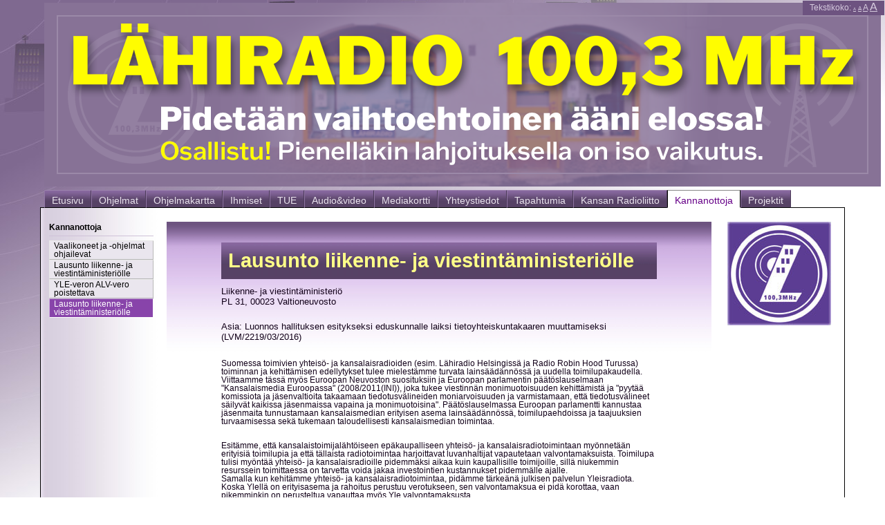

--- FILE ---
content_type: text/html; charset=UTF-8
request_url: http://xn--lhiradio-0za.fi/sivu?id=89
body_size: 3355
content:


<!DOCTYPE html PUBLIC "-//W3C//DTD XHTML 1.0 Transitional//EN" "http://www.w3.org/TR/xhtml1/DTD/xhtml1-transitional.dtd">
<html xmlns="http://www.w3.org/1999/xhtml" xml:lang="fi" lang="fi"><!-- InstanceBegin template="/Templates/default.dwt.php" codeOutsideHTMLIsLocked="false" -->


<head>

<meta http-equiv="Content-Type" content="text/html; charset=utf-8" />
<!-- InstanceBeginEditable name="doctitle" -->
<title>Helsingin Lähiradio</title>
<!-- InstanceEndEditable -->
<link href="/_css/main.css" rel="stylesheet" type="text/css" />
<link href="/SpryAssets/SpryCollapsiblePanel.css" rel="stylesheet" type="text/css" />
<style type="text/css">
<!--
body {background-image: url(/images/kara-background2.jpg); font-size:72%;
}
#container {
	color: #120019;
	background-color: fff;
	
}
#footer { color:#5c0080;; }
#header,#topmenu { color:#ffff00; }

-->
</style>
<!-- InstanceBeginEditable name="head" -->
<!-- InstanceEndEditable -->
<!-- InstanceParam name="BodyID" type="text" value="Pages" -->
</head>


<body id="Pages">
<div id="header">
  <h2><img src="/images/banner-top.png"></h2>
</div>

<div id="textsizer"">
		Tekstikoko:
    <span style="font-size:6px"> <a href="code/setTextSize.php?size=smallest&ref=/sivu.php">A</a></span>
    <span style="font-size:8px"> <a href="code/setTextSize.php?size=small&ref=/sivu.php">A</a></span>
    <span style="font-size:12px"> <a href="code/setTextSize.php?size=normal&ref=/sivu.php">A</a></span>
    <span style="font-size:16px"> <a href="code/setTextSize.php?size=large&ref=/sivu.php">A</a></span>
</div>

<div id="navMainContainer">
	<ul id="navMain" title="">
  	<li id="Sect1"><a class="TopMenuItem" href="/">Etusivu</a></li>
    <li id="Sect2"><a class="TopMenuItem" href="/ohjelmat">Ohjelmat</a></li>
		<li id="Sect3"><a class="TopMenuItem" href="/ohjelmakartta">Ohjelmakartta</a></li>
    <li id="Sect4"><a class="TopMenuItem" href="/ihmiset">Ihmiset</a></li>

    
    <li><a class="TopMenuItem" href="sivu?group=50">TUE</a></li><li><a class="TopMenuItem" href="sivu?group=45">Audio&video</a></li><li><a class="TopMenuItem" href="sivu?group=43">Mediakortti</a></li><li><a class="TopMenuItem" href="sivu?group=49">Yhteystiedot</a></li><li><a class="TopMenuItem" href="sivu?group=28">Tapahtumia</a></li><li><a class="TopMenuItem" href="sivu?group=30">Kansan Radioliitto</a></li><li class="TopMenuItemSelected">Kannanottoja</li><li><a class="TopMenuItem" href="sivu?group=34">Projektit</a></li>    
    
  </ul>
</div>
<br class="clearfloat" />
<!-- InstanceBeginEditable name="Content" -->



<div id="container" >
	  
  
  <div id="sidebar1">
  	
  	
   
    <ul class="sidebar-menu">
      <strong>Kannanottoja</strong><hr><li><a href="sivu?id=101">Vaalikoneet ja -ohjelmat ohjailevat</a></li><li><a href="sivu?id=75">Lausunto liikenne- ja viestintäministeriölle</a></li><li><a href="sivu?id=56">YLE-veron ALV-vero poistettava</a></li><li class="sb_selected">Lausunto liikenne- ja viestintäministeriölle</li>    </ul>
    
  </div>
  
  
  <div id="sidebar2">
	<img src="/images/logo/logo.jpg" alt="Lähiradio Logo" />
  <div id="IncludeRight">
  	  </div> 
    
  </div>
  
  
  <div id="mainContent" class="Content">
  	<div class="ContentPadding">
			    	<div class="HeaderBlock PageTitle">
        Lausunto liikenne- ja viestintäministeriölle      </div>
			<p class="MsoNormal" style="line-height: normal; font-size: 12.8px;"><span style="font-family: ">Liikenne- ja viestint&auml;ministeri&ouml; <br />PL 31, 00023 Valtioneuvosto </span></p>
<p class="MsoNormal" style="line-height: normal; font-size: 12.8px;"><span style="font-family: "><br />Asia: Luonnos hallituksen esitykseksi eduskunnalle laiksi tietoyhteiskuntakaaren muuttamiseksi (LVM/2219/03/2016)</span></p>
<p>&nbsp;</p>
<p>Suomessa toimivien yhteis&ouml;- ja kansalaisradioiden (esim. L&auml;hiradio Helsingiss&auml; ja Radio Robin Hood Turussa) toiminnan ja kehitt&auml;misen edellytykset tulee mielest&auml;mme turvata lains&auml;&auml;d&auml;nn&ouml;ss&auml; ja uudella toimilupakaudella. Viittaamme t&auml;ss&auml; my&ouml;s Euroopan Neuvoston suosituksiin ja Euroopan parlamentin p&auml;&auml;t&ouml;slauselmaan "Kansalaismedia Euroopassa" (2008/2011(INI)), joka tukee viestinn&auml;n monimuotoisuuden kehitt&auml;mist&auml; ja "pyyt&auml;&auml; komissiota ja j&auml;senvaltioita takaamaan tiedotusv&auml;lineiden moniarvoisuuden ja varmistamaan, ett&auml; tiedotusv&auml;lineet s&auml;ilyv&auml;t kaikissa j&auml;senmaissa vapaina ja monimuotoisina". P&auml;&auml;t&ouml;slauselmassa Euroopan parlamentti kannustaa j&auml;senmaita tunnustamaan kansalaismedian erityisen asema lains&auml;&auml;d&auml;nn&ouml;ss&auml;, toimilupaehdoissa ja taajuuksien turvaamisessa sek&auml; tukemaan taloudellisesti kansalaismedian toimintaa.</p>
<p>&nbsp;</p>
<p>Esit&auml;mme, ett&auml; kansalaistoimijal&auml;ht&ouml;iseen ep&auml;kaupalliseen yhteis&ouml;- ja kansalaisradiotoimintaan my&ouml;nnet&auml;&auml;n erityisi&auml; toimilupia ja ett&auml; t&auml;llaista radiotoimintaa harjoittavat luvanhaltijat vapautetaan valvontamaksuista. Toimilupa tulisi my&ouml;nt&auml;&auml; yhteis&ouml;- ja kansalaisradioille pidemm&auml;ksi aikaa kuin kaupallisille toimijoille, sill&auml; niukemmin resurssein toimittaessa on tarvetta voida jakaa investointien kustannukset pidemm&auml;lle ajalle.<br />Samalla kun kehit&auml;mme yhteis&ouml;- ja kansalaisradiotoimintaa, pid&auml;mme t&auml;rke&auml;n&auml; julkisen palvelun Yleisradiota. Koska Ylell&auml; on erityisasema ja rahoitus perustuu verotukseen, sen valvontamaksua ei pid&auml; korottaa, vaan pikemminkin on perusteltua vapauttaa my&ouml;s Yle valvontamaksusta.<br />Radioiden toimiluvissa tulee m&auml;&auml;r&auml;t&auml; yleishy&ouml;dylliseen uutis- ja ajankohtaistoimintaan journalistinen totuudellisuus- ja tasapuolisuusvelvoite, jolla edistet&auml;&auml;n sananvapautta, hyv&auml;&auml; journalismia ja median monimuotoisuutta.</p>
<p>Toisin kuin sanomalehden, jota s&auml;&auml;telee painovapauslaki, kokonaisen radioaseman ei pid&auml; muutenkaan saada toimia vain esimerkiksi jonkun yksitt&auml;isen puolueen tai yhteiskuntapoliittisen kampanjoinnin v&auml;lineen&auml;. Toki esimerkiksi juuri yhteis&ouml;- ja kansalaisradion toimintaan kuuluu, ett&auml; yksitt&auml;isiss&auml; ohjelmissa kulloisenkin yhteis&ouml;n &auml;&auml;ni voi tulla esiin nimenomaan autenttisena ja &rdquo;yksipuolisena&rdquo;. Journalismiinkaan ei kuulu, ett&auml; jokainen yksitt&auml;inen juttu on t&auml;ydellisesti &rdquo;tasapainotettu&rdquo;, vaan ett&auml; aiheen k&auml;sittely kokonaisuudessaan samoin kuin ohjelmisto kokonaisuudessaan t&auml;ytt&auml;&auml; journalismin laadulliset ja eettiset vaatimukset. Yksitt&auml;iset jutut ovat eri asia kuin koko radioaseman ohjelmatoiminta tai koko uutis- ja ajankohtaistoiminta.</p>
<p>&nbsp;</p>
<p>Mielest&auml;mme radiomainosten m&auml;&auml;r&auml;&auml; ohjelmavirrassa pit&auml;&auml; s&auml;&auml;dell&auml; ja 20 prosentin enimm&auml;ism&auml;&auml;r&auml; ohjelmissa on ehdoton maksimi. Mainonnalle on tyypillist&auml; runsaat toistot, mik&auml; ohjelmiston kokonaisuuden laatua ajatellen v&auml;hent&auml;&auml; ohjelmiston informaatioarvoa, laatua ja kuunneltavuutta. M&auml;&auml;r&auml;rajoituksesta luopumineen perustuva mainonnan m&auml;&auml;r&auml;n kasvun vaikutus olisi dysfunktionaalinen eik&auml; tuottane kaupallisille toimijoille kest&auml;vi&auml; vaikutuksia vaan ilmeisesti enemm&auml;n ei-toivottuja vaikutuksia. Olisi vastaanottajan sananvapauden ja yleisen ohjelmistotarjonnan monipuolisuuden kannalta merkitt&auml;v&auml; heikennys, mik&auml;li mainokset valtaisivat nykyist&auml; suuremman osan parhaista kuuntelu- ja katsomisajoista, joihin niill&auml; on pyrkimys keskitty&auml;. Kun median ohjelmisto yksipuolistuu mainonnan lis&auml;&auml;misen vuoksi niin&auml; aikoina, jolloin kyseisen median k&auml;ytt&ouml; on useimmille mahdollista, merkitsee se kokonaiskontaktiaikoja v&auml;est&ouml;tasolla mitaten merkitt&auml;v&auml;&auml; kuluttajal&auml;ht&ouml;isesti ajoitetun ohjelmatarjonnan laadun yleist&auml; heikentymist&auml;.</p>
<p>&nbsp;</p>
<p>Kansan Radioliitto ry</p>
<p>&nbsp;</p>
<p>Esa Ylikoski&nbsp;&nbsp;&nbsp;&nbsp;&nbsp;&nbsp;&nbsp;&nbsp;&nbsp;&nbsp;&nbsp;&nbsp;&nbsp;&nbsp;&nbsp;&nbsp;&nbsp;&nbsp;&nbsp;&nbsp;&nbsp;&nbsp; Kaisa Pannimaa-P&auml;tsi<br />puheenjohtaja&nbsp;&nbsp;&nbsp;&nbsp;&nbsp;&nbsp;&nbsp;&nbsp;&nbsp;&nbsp;&nbsp;&nbsp;&nbsp;&nbsp;&nbsp;&nbsp;&nbsp;&nbsp;&nbsp;&nbsp;&nbsp; sihteeri</p>
<p class="MsoNormal" style="line-height: normal; font-size: 12.8px; margin-bottom: 10pt;"><span style="font-family: ">&nbsp;</span></p>		</div>
  </div>
  
	









	
	  <!--- STRETCH CONTENT --->
  <div class="clearfloat"></div>
</div>
<!-- InstanceEndEditable -->

<div id="footer">
	<div class="float-right text-right bold">
		Sivustolla on nyt 3 vierailijaa.    <hr>
  <span style="font-size:8px">Verkkosivut: Seppo Hurme</span>
  </div>
  
  <h2></h2>
  <p>&nbsp;</p>
  <p>&nbsp;</p>
</div>


</body>
<!-- InstanceEnd --></html>



--- FILE ---
content_type: text/css
request_url: http://xn--lhiradio-0za.fi/_css/main.css
body_size: 2761
content:
@import url("master.css");

body { font-size: 90%; color: #000; background-position: left top; background-repeat: no-repeat; margin: 0px; padding-top: 0px; padding-right: 0px; padding-bottom: 0px; padding-left: 0px; background-attachment: scroll; }

.BaseColor {color: #6d5380;}

.WeakText { font-size: smaller; color: #a8a; }

#header,#userbar,#navMainContainer,#container,#footer { 
	width: 90%;  /* XXpx=fixed - XX%=fluid */
	min-width:70em; max-width:105em;
	margin: 0px auto; /* the auto margins (in conjunction with a width) center the page */
	padding: 0;
	text-align: left; /* this overrides the text-align: center on the body element. */
} 
#header,#navMain { color:#fff; }

#header h2 { color:#ff0; }
#footer h2 { color:#6d5380; }

#navMain { list-style: none; padding: 0; text-align: center; font-size: 14px; position: relative; top: 1px; }
#navMain li { float: left; display:block; margin-top: 0px; margin-right: 0px; margin-bottom: 0px; margin-left: 0px;}
#navMain li a,#navMain li a:link,#navMain li a:visited,#navMain li a:hover { display:block; text-decoration:none; }
#navMain li a:hover { background-color: #C26CDB; background-image: url(/images/topmenu-back-hover.jpg); background-repeat: repeat-x; background-position: left top; color: #FF8; }
#etusivu #Sect1 a, #ohjelmat #Sect2 a,#ohjelmakartta #Sect3 a,#ihmiset #Sect4 a { color:#608; background-color: #FFF; border-top-width: 1px; border-right-width: 1px; border-bottom-width: 1px; border-left-width: 1px; border-top-style: solid; border-right-style: solid; border-bottom-style: solid; border-left-style: solid; border-top-color: #000; border-right-color: #000; border-bottom-color: #FFF; border-left-color: #000; background-image: none; }

.TopMenuItem { display:block; color:#EAE3EE; text-decoration:none; background-color: #6d5380; padding-top: 6px; padding-right: 10px; padding-bottom: 2px; padding-left: 10px; margin-top: 0px; margin-right: 0px; margin-bottom: 0px; margin-left: 0px; border-top-width: 1px; border-right-width: 1px; border-bottom-width: 1px; border-left-width: 1px; border-top-style: solid; border-right-style: solid; border-bottom-style: solid; border-left-style: solid; border-top-color: #9C84AE; border-right-color: #4B3A58; border-bottom-color: #000; border-left-color: #9176A5; background-image: url(/images/topmenu-back.jpg); background-position: left top; background-repeat: repeat-x; }

.TopMenuItemSelected { display:block; color:#608; text-decoration:none; background-color: #FFF; padding-top: 6px; padding-right: 10px; padding-bottom: 2px; padding-left: 10px; margin-top: 0px; margin-right: 0px; margin-bottom: 0px; margin-left: 0px; border-top-width: 1px; border-right-width: 1px; border-bottom-width: 1px; border-left-width: 1px; border-top-style: solid; border-right-style: solid; border-bottom-style: solid; border-left-style: solid; border-top-color: #888; border-right-color: #000; border-bottom-color: #FFF; border-left-color: #000; }

#container { /* blocks having background */ border: 1px solid #000000; margin-top: 0px; background-image: url(/images/container-back.jpg); background-repeat: repeat-y; background-color: #FFFFFF; padding-top: 20px; padding-right: 10px;}

.ContentPadding { padding-top: 30px; padding-right: 10%; padding-bottom: 20px; padding-left: 10%; background-image: url(/images/back-top-fade.jpg); background-repeat: repeat-x; background-position: left top; overflow: auto; }



#leftColumn,#rightColumn { padding:0px 0px 0px 0px;  }


#mainContent { margin-top: auto; margin-right: 180px; margin-bottom: 0; margin-left: 180px; background-color: transparent; zoom: 1;  padding-right: 2px; padding-bottom: 8px; padding-left: 2px; }

#sidebar1 { float: left; width: 155px; overflow: auto; padding-right: 4px; padding-bottom: 10px; padding-left: 10px;}
#sidebar2 { float: right; width: 155px; overflow: auto; padding-right: 4px; padding-bottom: 4px; padding-left: 4px; }

#leftColumn  { float:left; width: 48%; }
#rightColumn { float:right; width: 48%; } /* 49.95% is for IE to stop jumping on resize - some kind of floatingpoint rounding bug */

/* #Content is for Articles */

.Content a,.Content a:link { text-decoration:none; color: #0000ff; }
.Content a:visited { text-decoration:none; color: #0000ff; }
.Content a:hover { text-decoration:underline; color: #f00; background-color: #ffc; }

.BlockBase { font-weight: bold; background-color: #6d5380; display: block; padding-top: 2px; padding-right: 4px; padding-bottom: 2px; padding-left: 10px; color: #FF8; border-top-style: none; border-right-style: none; border-bottom-style: none; border-left-style: none; border-top-color: #000; border-right-color: #000; border-bottom-color: #000; border-left-color: #000; }

.HeaderBlock { font-weight: bold; background-color: #6d5380; display: block; padding-top: 4px; padding-right: 4px; padding-bottom: 4px; padding-left: 10px; color: #FF8; background-image: url(/images/headerblock-back.jpg); background-repeat: repeat-x; background-position: left top; }

.PageTitle { font-size: 2.5em; color: #FF8; margin-bottom: 10px; padding: 10px; }

.BlockPeople {color: #ffc; background-image: url(/images/block-red.jpg); background-repeat: repeat-x; background-position: left top;}

#footer { clear: both; color:#800000; }


#textsizer a:link,#textsizer a:visited,#textsizer a:hover,#textsizer a:active { color: #D5CADD; }
#textsizer a:hover { background-color:#D5CADD; color: #6d5380; }
#textsizer { position: absolute; top: 1px; right: 1px; font-size:12px; padding-top: 0; padding-right: 10px; padding-bottom: 3px; padding-left: 10px; color: #D5CADD; background-color: #6d5380; } 

/* ----------- Userbar menu ------------ */

#userbar { color: #fc8; background-color: #b00; border-top-width: 1px; border-right-width: 1px; border-bottom-width: 1px; border-left-width: 1px; border-top-style: solid; border-right-style: solid; border-bottom-style: solid; border-left-style: solid; border-top-color: #d00; border-right-color: #800; border-bottom-color: #800; border-left-color: #d00; padding-top: 2px; padding-right: 8px; padding-bottom: 8px; padding-left: 8px; }
#userbar ul { margin-left: 0px; padding-left: 0px; margin-bottom: 4px; } 
#userbar li { list-style: none; float: left; display:block; padding: 0px; margin: 0px; }
#userbar li a:link,#userbar li a:visited,#userbar li a:hover,#userbar li a:active { color: #fff; background-color: #c00; text-decoration:none; display: block; padding-right: 10px; padding-left: 10px; padding-top: 2px; padding-bottom: 2px; border-top-width: 1px; border-right-width: 1px; border-bottom-width: 1px; border-left-width: 1px; border-top-style: solid; border-right-style: solid; border-bottom-style: solid; border-left-style: solid; border-top-color: #e00; border-right-color: #800; border-bottom-color: #800; border-left-color: #e00; }
#userbar li a:hover { background-color: #800; color: #ff0; border-top-width: 1px; border-right-width: 1px; border-bottom-width: 1px; border-left-width: 1px; border-top-style: solid; border-right-style: solid; border-bottom-style: solid; border-left-style: solid; border-top-color: #600; border-right-color: #d00; border-bottom-color: #d00; border-left-color: #600;}


/* ----------- Sidebar menu ------------ */

.sidebar-menu { color: #000; padding: 2px; }
.sidebar-menu ul { margin-left: 0px; padding-left: 0px; } 
.sidebar-menu li { list-style: none; display:block; margin: 0px; padding: 0px; overflow: hidden; text-overflow: ellipsis; }
.sidebar-menu li a:link,.sidebar-menu  li a:visited,.sidebar-menu  li a:hover,.sidebar-menu  li a:active{ color: #000; background-color: #EAE6EE; text-decoration:none; display: block; padding-right: 6px; padding-left: 6px; padding-top: 1px; padding-bottom: 1px; border-top-width: 1px; border-right-width: 1px; border-bottom-width: 1px; border-left-width: 1px; border-top-style: solid; border-right-style: solid; border-bottom-style: solid; border-left-style: solid; border-top-color: #e8e8e8; border-right-color: #b8b8b8; border-bottom-color: #b8b8b8; border-left-color: #e8e8e8; }
.sidebar-menu li a:hover { background-color: #D7AEFF; color: #80a; }
.sidebar-menu .sb_selected { background-color: #84a; color: #fff; border-top-width: 1px; border-right-width: 1px; border-bottom-width: 1px; border-left-width: 1px; border-top-style: solid; border-right-style: solid; border-bottom-style: solid; border-left-style: solid; border-top-color: #cad; border-right-color: #fff; border-bottom-color: #fff; border-left-color: #cad; padding-left: 6px; padding-right: 6px; padding-top: 1px; padding-bottom: 1px; }
.sidebar-menu_subcap { color: #888; display: block; font-size: 80%; }


/*---------------- Login box --------------------*/
.loginBox { background-color: #eee; border: 1px solid #ccc; margin: 2px; padding: 2px; color: #666; font-size: 10px; }
.loginTextBox { background-color: #ddd; width: 99%; border-top-width: 1px; border-right-width: 1px; border-bottom-width: 1px; border-left-width: 1px; border-top-style: solid; border-right-style: solid; border-bottom-style: solid; border-left-style: solid; border-top-color: #CCC; border-right-color: #fff; border-bottom-color: #fff; border-left-color: #CCC; }
.loginButton { width: 100%; }


.GoEdit { font-weight: bold; background-color: #c00; border: 2px dotted #FF0; padding-top: 2px; padding-right: 0px; padding-bottom: 2px; padding-left: 0px; margin-right: 6px; }
.GoEdit a,.GoEdit a:link { text-decoration:underline; color: #ff0; padding-top: 2px; padding-right: 8px; padding-bottom: 2px; padding-left: 8px;}
.GoEdit a:visited { text-decoration:underline; color: #ff0; padding-top: 2px; padding-right: 8px; padding-bottom: 2px; padding-left: 8px;}
.GoEdit a:hover { text-decoration:underline; color: #f00; background-color: #ff0; }



.CreateButton { color: #6f6; background-color: #060; border-top-width: 1px; border-right-width: 1px; border-bottom-width: 1px; border-left-width: 1px; border-top-style: solid; border-right-style: solid; border-bottom-style: solid; border-left-style: solid; border-top-color: #0c0; border-right-color: #050; border-bottom-color: #030; border-left-color: #0c0; font-weight: bold; padding: 2px; }

.DeleteButton { background-color: #600; border-top-width: 1px; border-right-width: 1px; border-bottom-width: 1px; border-left-width: 1px; border-top-style: solid; border-right-style: solid; border-bottom-style: solid; border-left-style: solid; border-top-color: #c00; border-right-color: #400; border-bottom-color: #400; border-left-color: #c00; color: #f66; font-weight: bold; padding: 2px; }
.DeleteButton[disabled] { background-color: #dcc; color: #BC9C9C; border: 1px solid #CCB3B3; } 

.DailySlotsTable { border: 1px solid #e8e8e8; font-size: 100%; }
.DailySlotsTable td { padding-left: 3px; padding-right: 1px; padding-top: 2px; padding-bottom: 2px; border-top-width: 1px; border-top-style: solid; border-top-color: #e8e8e8; }
.DailySlotsHilite { background-color: #fdd; padding-top: 2px; padding-bottom: 2px; border-top-width: 1px; border-right-width: 1px; border-bottom-width: 1px; border-left-width: 1px; border-top-style: solid; border-right-style: none; border-bottom-style: solid; border-left-style: none; border-top-color: #f00; border-right-color: #f00; border-bottom-color: #f00; border-left-color: #f00; }

.EditTable { background-color: #ddd; color: #333; font-size: 12px; border: 1px solid #000; }
.EditTable td { border-top-style: solid; border-right-style: solid; border-bottom-style: solid; border-left-style: solid; border-top-width: 1px; border-right-width: 1px; border-bottom-width: 1px; border-left-width: 1px; border-top-color: #eee; border-right-color: #bbb; border-bottom-color: #bbb; border-left-color: #eee; padding-top: 2px; padding-right: 4px; padding-bottom: 2px; padding-left: 4px; }
.EditTableCaption { background-color: #444; color: #ff8; font-size: 16px; padding: 8px; }
.EditTableInput, .EditTableSelect, .EditTableMonoSpace { background-color: #fff; color: #000; width: 100%; border: 1px solid #bbb; } 
.EditTableMonoSpace {
	font-family: Arial, Helvetica, sans-serif;
	font-size: smaller;
}
.EditTableSubmitCell { color: #ff8; background-color: #444; padding-right: 2px; padding-left: 2px; }
.FormSubmitBlock { background-color: #444; color: #fff; clear: both; padding: 8px; }
.FormSubmitButton { font-weight: bold; color: #000; }
.FormOptions { background-color: #ddc; padding: 4px; }
.FormCreateBlock {
	background-color: #ccc;
	border: 1px solid #000;
	padding-top: 4px;
	padding-right: 8px;
	padding-bottom: 4px;
	padding-left: 8px;
}

.CaptionLabel { background-color: #F00; border: 1px solid #930000; display: block; color: #FFF; font-weight: bold; padding-top: 3px; padding-right: 10px; padding-bottom: 3px; padding-left: 10px; }

.SubmitButtonEditModeSwitch { font-size: 10px; float: right; color: #FF0; border-top-style: solid; border-right-style: solid; border-bottom-style: solid; border-left-style: solid; border-top-width: 1px; border-right-width: 1px; border-bottom-width: 1px; border-left-width: 1px; border-top-color: #f00; border-right-color: #a00; border-bottom-color: #a00; border-left-color: #f00; background-color: #d00; font-weight: bold; margin-right: 120px; }

.PeopleLeft, .ProgramLeft { float:left; padding-top: 10px; padding-right: 20px; padding-bottom: 8px; padding-left: 0px;}
.PeopleRight, .ProgramRight { }

.BigCaption { color: #80a; }

.TimeSlotCollision { color: #F00; background-color: #FF0; font-weight: bold; padding: 4px; border: 2px solid #F00; }

.HiliteNote { background-color: #ffa; color: #800; }


.TeaserHeader { background-color: #E8E5E8; padding-top: 4px; padding-bottom: 4px; padding-right: 2px; padding-left: 12px; }
.TeaserContent { background-color: #FaF8Fa; padding-top: 8px; padding-bottom: 8px; padding-right: 2px; padding-left: 30px; border-right-width: 1px; border-left-width: 1px; border-right-style: solid; border-left-style: solid; border-right-color: #e0e0e0; border-left-color: #e0e0e0; }

.TeaserCell { border-bottom-width: 1px; border-bottom-style: solid; border-bottom-color: #DACFE0; vertical-align: top; }

.PlayerBlock { display: block; padding: 8px; }

#IncludeRight { display: block; overflow: auto; }
.BlockLive { color: #000; background-color: #DDD5E3; border: 1px solid #6d5380; }


--- FILE ---
content_type: text/css
request_url: http://xn--lhiradio-0za.fi/_css/master.css
body_size: 1180
content:
@charset "utf-8";
/* CSS Document */

/***** Global Settings *****/
 
html, body {
	border:0;
	margin:0;
	padding:0;
}
 
body { font-family: Arial, Helvetica, sans-serif; color: #000000; background-color: #FFFFFF; font-size: 90%; }

html { filter: expression(document.execCommand("BackgroundImageCache", false, true)); }

/***** Headings *****/
 
h1, h2, h3, h4, h5, h6 { margin:0; padding:0; font-weight:normal; color: #000000; }

h1 {
padding:5px 0 5px 0;
letter-spacing:-1px;
font-size:2.5em;
font-weight:bold;
}
h2 {
padding:4px 0;
letter-spacing:-1px;
font-size:2.0em;
font-weight:bold;
}
h3 {
font-size:1.5em;
font-weight:bold;
}
h4 {
font-size:1.2em;
font-weight:bold;
}
h5 {
font-size:1.0em;
font-weight:bold;
}
h6 {
font-size:0.8em;
font-weight:bold;
}

/***** Common Formatting *****/

hr { border: 0; width: 100%; color: #CFC2D8; background-color: #CFC2D8; height: 1px; }

p, ul, ol { margin:0; text-align: left; padding-top: 0; padding-right: 0; padding-bottom: 0.5em; padding-left: 0; }
 
ul, ol { padding-top: 0; padding-right: 0; padding-bottom: 0.7em; padding-left: 1.2em; }

dd { margin-left: 1.5em };

blockquote{ margin:1.25em; padding-top: 0.25em; padding-right: 1.25em; padding-bottom: 0; padding-left: 1.25em; }
 
small {
font-size:0.85em;
}
 
img {
border:1;
}
 
sup {
position:relative;
bottom:0.3em;
vertical-align:baseline;
}
 
sub {
position:relative;
bottom:-0.2em;
vertical-align:baseline;
}
 
acronym, abbr {
cursor:help;
letter-spacing:1px;
border-bottom:1px dashed;
}
 
/***** Links *****/
 
a,
a:link,
a:visited,
a:hover { text-decoration:underline; }
 
/***** Forms *****/
 
form { margin:0; padding:0; 
}
 
input, select, textarea {
font:1em Arial, Helvetica, sans-serif;
}
 
textarea {
width:100%;
line-height:1.25;
}
 
label {
cursor:pointer;
}
 
/***** Tables *****/
 
table {
border:0;
padding:0px;
}
 
tr, td { vertical-align: top; 
}
 
/***** Wrapper *****/
 
#wrap {
width:960px;
margin:0 auto;
}
 
/***** Global Classes *****/
 
.clearfloat { /* this class should be placed on a div or break element and should be the final element before the close of a container that should fully contain a float */
	clear:both;
    height:0;
    font-size: 1px;
    line-height: 0px;
}
.float-left    { float:left; }
.float-right   { float:right; }
 
.text-left     { text-align:left; }
.text-right    { text-align:right; }
.text-center   { text-align:center; }
.text-justify  { text-align:justify; }
 
.bold          { font-weight:bold; }
.italic        { font-style:italic; }
.underline     { border-bottom:1px solid; }
.highlight     { background-color: #fff0e0; color: #840;}
.monospace     { font-family: "Courier New", Courier, monospace; }

.wrap          { width:960px;margin:0 auto; }
 
.img-left      { float:left;margin:4px 10px 4px 0; }
.img-right     { float:right;margin:4px 0 4px 10px; }
 
.nopadding     { padding:0; }
.noindent      { margin-left:0;padding-left:0; }
.nobullet      { list-style:none;list-style-image:none; }
